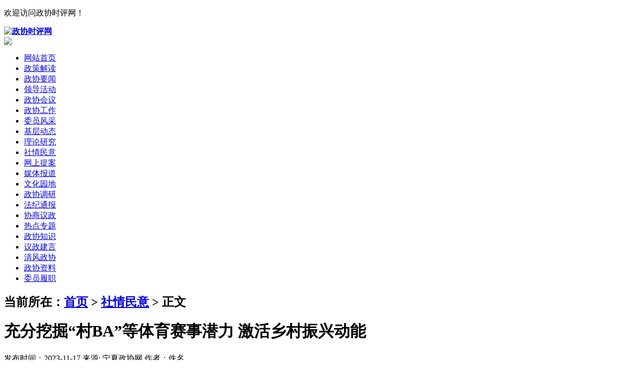

--- FILE ---
content_type: text/html; charset=UTF-8
request_url: http://zxsp.org.cn/show-52720.html
body_size: 9445
content:
<!DOCTYPE html PUBLIC "-//W3C//DTD XHTML 1.0 Transitional//EN" "http://www.w3.org/TR/xhtml1/DTD/xhtml1-transitional.dtd">
<html xmlns="http://www.w3.org/1999/xhtml">
<head>
<meta http-equiv="Content-Type" content="text/html; charset=utf-8" />
<title>充分挖掘“村BA”等体育赛事潜力 激活乡村振兴动能-政协时评网-全国政务信息一体化应用平台</title>
<meta name="keywords" content="充分挖掘“村BA”等体育赛事潜力 激活乡村振兴动能,政协时评网-全国政务信息一体化应用平台" />
<meta name="description" content="　　　　　　近年来，伴随体育强国建设与乡村振兴推进，“村BA”“村超”等乡村赛事活动如火如荼，不仅满足了村民健身需求，丰富了精神文化生活，同时带火了乡村旅游和特色农产品销售，已成为推动乡村振兴的新引擎...,政协时评网-全国政务信息一体化应用平台" />
<link href="http://shiping.zxfz.org.cn/static/assets/style/css2/index.css" rel="Stylesheet" />
<link href="http://shiping.zxfz.org.cn/static/assets/style/css2/hotpic.css" rel="stylesheet" />
<link href="http://shiping.zxfz.org.cn/static/assets/style/css2/content.css" rel="stylesheet" type="text/css" />
<link href="http://shiping.zxfz.org.cn/static/assets/style/css2/list.css" rel="stylesheet" type="text/css" />
<base/>
<script type="text/javascript" language="javascript" src="http://shiping.zxfz.org.cn/static/assets/style/js/content.js"></script>
<!--<link href="{dede:global.cfg_cmsurl/}/css/index.css" rel="Stylesheet" />-->
    <!-- 系统关键js(所有自建模板必须引 -->
    <script type="text/javascript">var assets_path = 'http://shiping.zxfz.org.cn/static/assets/';var is_mobile_cms = '';</script>
    <script src="http://shiping.zxfz.org.cn/api/language/zh-cn/lang.js" type="text/javascript"></script>
    <script src="http://shiping.zxfz.org.cn/static/assets/global/plugins/jquery.min.js" type="text/javascript"></script>
    <script src="http://shiping.zxfz.org.cn/static/assets/layer/layer.js" type="text/javascript"></script>
    <script src="http://shiping.zxfz.org.cn/static/assets/js/cms.js" type="text/javascript"></script>
    <!-- 系统关键js结束 --> 
 <!--顶部登录-->
<link type="text/css" rel="stylesheet" href="http://shiping.zxfz.org.cn/static/assets/style/css/style.css" />
<script type="text/javascript" src="http://shiping.zxfz.org.cn/static/assets/style/js/js.js"></script>
<h1 style="display:none;">政讯通中心</h1>
<div class="web_top" id="web_top">
	<div class="web_top_con">
    	<p>欢迎访问政协时评网！</p>
        <span id="dr_member_info">
		<script type="text/javascript"> $.ajax({ type: "GET", url:"/index.php?s=api&c=api&m=template&format=jsonp&name=member.html&", dataType: "jsonp", success: function(data){ $("#dr_member_info").html(data.msg); }  });</script>		</span>
    </div>
</div>

<!--Logo-->
<div class="web_logo">
	<div class="top2_left">
                	<b><a href="http://shiping.zxfz.org.cn/" target="_blank">
                    <img src="http://shiping.zxfz.org.cn/uploadfile/202106/77d1c90400b6769.jpg" title="政协时评网"/></a></b>
                </div>
                <div class="top2_right">
                						<a href="http://zjfzdy.org.cn/"  target="_blank" ><img src="http://img.zxfz.org.cn/202504/8e85397ff7f9bfb.jpg"/></a>
				                </div>
</div>

<!--导航-->
<div class="web_nav">
	<ul>
    	<li><a href="http://shiping.zxfz.org.cn/"  target="_blank">网站首页</a></li>
		<li><a href="http://shiping.zxfz.org.cn/list-zhengcejiedu.html" title="政策解读" target='_blank'>政策解读</a></li><li><a href="http://shiping.zxfz.org.cn/list-zhengxieyaowen.html" title="政协要闻" target='_blank'>政协要闻</a></li><li><a href="http://shiping.zxfz.org.cn/list-lingdaohuodong.html" title="领导活动" target='_blank'>领导活动</a></li><li><a href="http://shiping.zxfz.org.cn/list-zhengxiehuiyi.html" title="政协会议" target='_blank'>政协会议</a></li><li><a href="http://shiping.zxfz.org.cn/list-zhengxiegongzuo.html" title="政协工作" target='_blank'>政协工作</a></li><li><a href="http://shiping.zxfz.org.cn/list-weiyuanfengcai.html" title="委员风采" target='_blank'>委员风采</a></li><li><a href="http://shiping.zxfz.org.cn/list-jicengdongtai.html" title="基层动态" target='_blank'>基层动态</a></li><li><a href="http://shiping.zxfz.org.cn/list-lilunyanjiu.html" title="理论研究" target='_blank'>理论研究</a></li><li><a href="http://shiping.zxfz.org.cn/list-sheqingminyi.html" title="社情民意" target='_blank'>社情民意</a></li><li><a href="http://shiping.zxfz.org.cn/list-wangshangtian.html" title="网上提案" target='_blank'>网上提案</a></li><li><a href="http://shiping.zxfz.org.cn/list-meitibaodao.html" title="媒体报道" target='_blank'>媒体报道</a></li><li><a href="http://shiping.zxfz.org.cn/list-wenhuayuandi.html" title="文化园地" target='_blank'>文化园地</a></li><li><a href="http://shiping.zxfz.org.cn/list-zhengxiediaoyan.html" title="政协调研" target='_blank'>政协调研</a></li><li><a href="http://shiping.zxfz.org.cn/list-fajitongbao.html" title="法纪通报" target='_blank'>法纪通报</a></li><li><a href="http://shiping.zxfz.org.cn/list-xieshangyizheng.html" title="协商议政" target='_blank'>协商议政</a></li><li><a href="http://shiping.zxfz.org.cn/list-redianzhuanti.html" title="热点专题" target='_blank'>热点专题</a></li><li><a href="http://shiping.zxfz.org.cn/list-zhengxiezhishi.html" title="政协知识" target='_blank'>政协知识</a></li><li><a href="http://shiping.zxfz.org.cn/list-yizhengjianyan.html" title="议政建言" target='_blank'>议政建言</a></li><li><a href="http://shiping.zxfz.org.cn/list-qingfengzhengxie.html" title="清风政协" target='_blank'>清风政协</a></li><li><a href="http://shiping.zxfz.org.cn/list-zhengxieziliao.html" title="政协资料" target='_blank'>政协资料</a></li><li><a href="http://shiping.zxfz.org.cn/list-weiyuanluzhi.html" title="委员履职" target='_blank'>委员履职</a></li>        
    </ul>
</div>
<div class="content-body">
	<div class="dqsz">
    	<h2>当前所在：<a href='/' class='guide_menu'>首页</a> &gt; <a href="http://shiping.zxfz.org.cn/list-sheqingminyi.html">社情民意</a> > 正文</h2>
    </div>
    <div class="content-con">
    	<div class="content-con_left">
        	<div class="content-con_left-content2" id="content-con_left-content">
            	<h1>充分挖掘“村BA”等体育赛事潜力 激活乡村振兴动能</h1>
                <div class="div1">
                	<span>发布时间：2023-11-17</span>
					<span>来源: 宁夏政协网</span>
                    <span>作者：佚名</span>
                    <span></span>
                </div>
				<p></p>
					<p>　　<p>　　<p>　　近年来，伴随体育强国建设与乡村振兴推进，“村BA”“村超”等乡村赛事活动如火如荼，不仅满足了村民健身需求，丰富了精神文化生活，同时带火了乡村旅游和特色农产品销售，已成为推动乡村振兴的新引擎。贵州“村超”举办期间，榕江县累计接待游客250.67万人次，实现旅游综合收入28.39亿元。台江县举办“村BA”比赛期间，先后接待游客68.19万人次，实现旅游综合收入9516万元。近日，固原市西吉县承办了全国“村BA”西北赛区九省区比赛，数据显示，直播总观看人次超3.2亿，相关话题视频播放量达4.7亿，登上站内外多个热榜，拉动了地区经济发展，为乡村振兴增添了活力。</p></p><p>　　<founder-content><p>　　日前，国家体育总局、发展改革委、财政部等12部委联合印发《关于推进体育助力乡村振兴工作的指导意见》，对于加快推进乡村体育高质量发展、助力乡村振兴带来新机遇。石嘴山市政协现就充分挖掘“村BA”等体育赛事潜力，激活乡村振兴动能，提出以下建议：</p><p>　　加大对民族地区、边疆地区和欠发达地区，以及易地扶贫搬迁安置区项目资金扶持力度，配套援建一批乡村健身场地、运动健康中心、农村健身设施、公共体育场、体育公园等资金和项目，着力补齐该地区农村体育设施建设的短板，促进我国乡村公共服务体系均衡发展。聚焦“体育+”系列活动衍生的新需求，围绕游客“吃住行游购娱”需求中短板弱项，结合国家完善农村全民健身公共服务设施体系，着力提升我国民族地区、边疆地区和欠发达地区，以及易地扶贫搬迁安置区乡村住宿餐饮业、城乡道路、停车场、商贸服务设施、新型基础设施等建设改造力度，提升综合承载能力，构建“平赛结合”的公共服务体系。以“村BA”“村超”等体育赛事为契机，对标《意见》支持内容，谋划一批“体育+”主题项目，辐射影响相关联的体育培训、体育用品等服务业和制造业发展，提升民族地区、欠发达地区公共服务水平。整合体育用品、赛事表演、场馆服务、健身康体等各类体育资源，依托互联网技术，创新生产营销模式，推动线上线下共同运营，推进体育消费便捷化、个性化，不断培育新兴体育消费热点，释放潜在体育消费需求。</p><p>　　做好融合文章，培育乡村振兴多元业态。充分发挥“村BA”等体育赛事活动的引流作用，立足本土特色文化资源、产业资源，与旅游、餐饮、零售、广告等相关行业合作，将体育项目与商场、营地、特色小镇结合，打造运动休闲综合体，通过体育赛事影响力引导、激活和释放乡村景区景点、餐饮、商超和民宿等消费市场活力，打造体育旅游、体育消费新的经济增长点。支持民族地区、欠发达地区深化体旅农商融合发展。依托乡村山水林田湖草沙等特色资源，注重地方乡土文化和体育传统项目的结合融入，在持续保持赛事的民间性、乡土气的基础上，在形式和内容上不断创新，开发具有地方特色和民俗风情的品牌赛事活动，将体育项目打造成为乡村地区的营销名片和网红产品，为“村BA”“村超”等乡村体育赛事注入源源不断的新鲜感，形成越来越多的“体育+民族文化”特色品牌，提升地区影响力和竞争力。挖掘地方特色优势产业植入，通过体育赛事活动搭建地方特色农产品、美食小吃推广宣传展示销售的平台。加大乡村体育主题文创潮品研发力度，挖掘开发制作一批地方民间特色鲜明、设计精巧、携带方便的地域乐购产品，形成一条融入体育运动元素的特色产业链条，带动村民就业创收，为乡村经济赋能。立足资源条件禀赋，大力发展以运动体验、运动休闲为主要内容的体育生态旅游产业，注重挖掘开发农事、农艺、农技体育健身项目，打造一批集农业产业示范、田园风光展示、农史农具博览、农村生活体验、特色民俗接待、体育休闲活动为一体的多功能园区，实现乡村景点与运动项目的合理匹配，形成乡村运动休闲旅游区。鼓励和引导民间资本、投资机构等参与建设、运营，促进本土特色资源、商业资源盘活，丰富消费业态，推动产业融合发展。</p><p>　　集聚人气人才，持续激发乡村振兴活力。发挥网络传播便捷、迅速、互动、多元、成本低等优势，用好网络载体。以“贵州村超”为例，抖音话题“贵州村超”的视频播放量为87亿次，“村超”播放量为27.6亿次，以全国13亿人计算，平均每人看7至8次，可以说是“全网围观”。可借鉴贵州经验，加强与新媒体平台合作，用好用活青年、大学生、“网红”等自带流量、传播表达能力强、擅长使用“两微一抖”的群体，由专业团队包装策划，依托国家主流媒体，充分运用网络直播、短视频等平台，推出一批乡村体育旅游精品线路和网红打卡地，将潜在购买力转为现实购买力。紧紧围绕“吃住行游购娱”各要素，以乡村体育为抓手开启“一条龙服务”的全方位布局。通过举办节庆活动，发放消费券，邀请全区文旅系统“代言人”做推介，围绕“村超”“村BA”推出主题旅游线路，线下线上多维宣传推介文旅资源，并配套做好景区门票减免等，把乡村发展成为体育消费热点地区，把游客流量变为现金流量。破解群众健身培训服务、专业赛事策划运营、运动休闲产业发展人才匮乏难题。充分发挥体育社会组织作用，带动群众自主办赛、自主观赛和参与健身。加强乡村赛事组织和休闲运动从业人员技能培训，重点培养一批对体育和乡村振兴有热情的乡土人才。因地制宜开展送体育人才下乡活动，“借力”专业运动队、体育院校等团队，对乡村体育开展专业指导志愿服务。借力“村BA”等赛事，走出一条吸引“人才返乡创业”的乡村振兴道路。以“村BA”等赛事为契机，搭建新农人返乡创业交流平台，制定有利于新农人创业的政策措施，如税收减免、财政补贴等，降低创业门槛，提高新农人的创业积极性。通过设立创业投资基金、提供贷款等方式，拓宽融资渠道，为新农人提供更多的资金支持，以新农人带动提高乡村地区的经济活力，促进乡村整体发展水平提升。</p></founder-content></p><p>　　<br/></p></p></p><br>原文链接：http://www.nxzx.gov.cn/zxgz/sqmy/sqmydsyjwyh/202311/t20231115_794399.html<br>[免责声明] 本文来源于网络转载，仅供学习交流使用，不构成商业目的。版权归原作者所有，如涉及作品内容、版权和其它问题，请在30日内与本网联系，我们将在第一时间处理。            </div>
            <div class="up-donw">
            	<p>上一篇：<a href="http://shiping.zxfz.org.cn/show-52442.html"  title="" target="_self">推动残疾人体育事业发展</a></p>
				<p>下一篇：<a href="http://shiping.zxfz.org.cn/show-52721.html"  title="" target="_self">进一步加强贺兰山东麓矿坑生态修复</a></p>
            </div>
</div>
        <div class="content-con_right"> 
            <div class="content-con-right-div">
            	<div class="title2">
                	<div class="title2-body"><h3>最新加入</h3></div>                   
                </div>
                <div class="con2">
                      <ul>
                        							<li><h4><a href="http://shiping.zxfz.org.cn/show-78497.html" title="聚焦公租房提质升级 ——建设内参网赋能实操落地" target="_self"><img src="http://shiping.zxfz.org.cn/static/assets/style/img/pp.jpg" />&ensp;&ensp;聚焦公租房提质升级 ...</a></h4><span>2026-01-22							</span></li>
													<li><h4><a href="http://shiping.zxfz.org.cn/show-78494.html" title="安居保障新图景 ——住建资讯网公租房专题解读" target="_self"><img src="http://shiping.zxfz.org.cn/static/assets/style/img/pp.jpg" />&ensp;&ensp;安居保障新图景 ——...</a></h4><span>2026-01-22							</span></li>
													<li><h4><a href="http://shiping.zxfz.org.cn/show-78495.html" title="法治护航公租房 筑牢安居保障线 ——安监法治网公租房专题解读" target="_self"><img src="http://shiping.zxfz.org.cn/static/assets/style/img/pp.jpg" />&ensp;&ensp;法治护航公租房 筑牢...</a></h4><span>2026-01-22							</span></li>
													<li><h4><a href="http://shiping.zxfz.org.cn/show-78488.html" title="公共租赁住房探析 ——城市管理动态网住建核心议题" target="_self"><img src="http://shiping.zxfz.org.cn/static/assets/style/img/pp.jpg" />&ensp;&ensp;公共租赁住房探析 —...</a></h4><span>2026-01-22							</span></li>
													<li><h4><a href="http://shiping.zxfz.org.cn/show-78500.html" title="公租房筑牢民生安居基石 ——政讯通·全国住房与建设事业发展中心解读公租房发展新实践" target="_self"><img src="http://shiping.zxfz.org.cn/static/assets/style/img/pp.jpg" />&ensp;&ensp;公租房筑牢民生安居基...</a></h4><span>2026-01-22							</span></li>
													<li><h4><a href="http://shiping.zxfz.org.cn/show-78485.html" title="筑牢公租房安全防线 ——安全生产调查网以专业调研赋能安全管理" target="_self"><img src="http://shiping.zxfz.org.cn/static/assets/style/img/pp.jpg" />&ensp;&ensp;筑牢公租房安全防线 ...</a></h4><span>2026-01-22							</span></li>
													<li><h4><a href="http://shiping.zxfz.org.cn/show-78502.html" title="以信息化赋能公租房保障 —— 政讯通・全国住房建设资讯中心专题功能简介" target="_self"><img src="http://shiping.zxfz.org.cn/static/assets/style/img/pp.jpg" />&ensp;&ensp;以信息化赋能公租房保...</a></h4><span>2026-01-22							</span></li>
													<li><h4><a href="http://shiping.zxfz.org.cn/show-78492.html" title="民生赋能筑安居 ——住建调查网保障房专题实践之路" target="_self"><img src="http://shiping.zxfz.org.cn/static/assets/style/img/pp.jpg" />&ensp;&ensp;民生赋能筑安居 ——...</a></h4><span>2026-01-22							</span></li>
													<li><h4><a href="http://shiping.zxfz.org.cn/show-78487.html" title="公租房质量管控专题 ——质检调研网核心专栏简介" target="_self"><img src="http://shiping.zxfz.org.cn/static/assets/style/img/pp.jpg" />&ensp;&ensp;公租房质量管控专题 ...</a></h4><span>2026-01-22							</span></li>
						                   
                      </ul>
                  </div>
            </div>
            <div class="content-con-right-div margin-top">
            	<div class="title1">
                	<div class="title1-body"><h3>热门资讯</h3></div>                   
                </div>
                <div class="con1">
                      <ul>
													<li><h4><a href="http://shiping.zxfz.org.cn/show-1577.html" title="习近平赴山西考察调研" target="_self"><img src="http://shiping.zxfz.org.cn/static/assets/style/img/pp.jpg" />&ensp;&ensp;习近平赴山西考察调研</a></h4><span>2020-05-14							</span></li>
                       							<li><h4><a href="http://shiping.zxfz.org.cn/show-995.html" title="为新时代政协提案工作凝聚合力" target="_self"><img src="http://shiping.zxfz.org.cn/static/assets/style/img/pp.jpg" />&ensp;&ensp;为新时代政协提案工作...</a></h4><span>2020-04-23							</span></li>
                       							<li><h4><a href="http://shiping.zxfz.org.cn/show-1834.html" title="中纪委最近一年至少5名巡视组长沦陷" target="_self"><img src="http://shiping.zxfz.org.cn/static/assets/style/img/pp.jpg" />&ensp;&ensp;中纪委最近一年至少5...</a></h4><span>2020-11-16							</span></li>
                       							<li><h4><a href="http://shiping.zxfz.org.cn/show-1578.html" title="习近平勉励山西：早日蹚出一条转型发展的新路子" target="_self"><img src="http://shiping.zxfz.org.cn/static/assets/style/img/pp.jpg" />&ensp;&ensp;习近平勉励山西：早日...</a></h4><span>2020-05-14							</span></li>
                       							<li><h4><a href="http://shiping.zxfz.org.cn/show-1797.html" title="无名烈士墓修缮整治一新" target="_self"><img src="http://shiping.zxfz.org.cn/static/assets/style/img/pp.jpg" />&ensp;&ensp;无名烈士墓修缮整治一...</a></h4><span>2020-05-14							</span></li>
                       							<li><h4><a href="http://shiping.zxfz.org.cn/show-1835.html" title="刚刚！最高检这样说：民营企业不是“唐僧肉”“软柿子”！平等保护！" target="_self"><img src="http://shiping.zxfz.org.cn/static/assets/style/img/pp.jpg" />&ensp;&ensp;刚刚！最高检这样说：...</a></h4><span>2021-01-07							</span></li>
                       							<li><h4><a href="http://shiping.zxfz.org.cn/show-1639.html" title="湖南省郴州市委政法委原书记刘志伟受贿一审被判刑十年半" target="_self"><img src="http://shiping.zxfz.org.cn/static/assets/style/img/pp.jpg" />&ensp;&ensp;湖南省郴州市委政法委...</a></h4><span>2020-05-14							</span></li>
                       							<li><h4><a href="http://shiping.zxfz.org.cn/show-728.html" title="陕西省政协文史馆展品及文史资料征集启事" target="_self"><img src="http://shiping.zxfz.org.cn/static/assets/style/img/pp.jpg" />&ensp;&ensp;陕西省政协文史馆展品...</a></h4><span>2020-04-23							</span></li>
                       							<li><h4><a href="http://shiping.zxfz.org.cn/show-1841.html" title="辽阳县人民检察院对程永、李健、李建、梁胜等提起民事公益诉讼的公告" target="_self"><img src="http://shiping.zxfz.org.cn/static/assets/style/img/pp.jpg" />&ensp;&ensp;辽阳县人民检察院对程...</a></h4><span>2021-04-27							</span></li>
                       							<li><h4><a href="http://shiping.zxfz.org.cn/show-1831.html" title="中央政法委：推进政法领域全面深化改革走深走实" target="_self"><img src="http://shiping.zxfz.org.cn/static/assets/style/img/pp.jpg" />&ensp;&ensp;中央政法委：推进政法...</a></h4><span>2020-07-09							</span></li>
                                             </ul>
                  </div>
            </div>
        </div>
    </div>
</div>


<style>#friend-link,#friend-link >*,.foot_img,.foot_img ul{overflow:hidden;display:block;height:auto!important;}
.foot_img ul li{float: left;width:15.4%!important;height:55px!important;margin:.6%!important;padding:0!important;overflow:hidden!important;box-sizing:border-box!important;}
.foot_img ul li *{display: block!important;width:100%!important;height: 100%!important;box-sizing:border-box!important;margin:0!important;padding:0px!important;}

.address .p_seven{margin-top:4px!important;}	 
</style>





 <div class="foot">
    <div id="friend-link" class="friend-link">
      <div class="foot_img">
        <ul>
					<li><a href='http://fazhidy.org.cn/' target='_blank'><img data-src='http://img.zxfz.org.cn/202504/f7d31f0cc929456.jpg' width='122' height='42' border='0'></a></li>
					<li><a href='http://sannongdy.org.cn/' target='_blank'><img data-src='http://img.zxfz.org.cn/202502/48ab9a6095b4fb1.jpg' width='122' height='42' border='0'></a></li>
					<li><a href='http://xczxdyzx.org.cn/' target='_blank'><img data-src='http://img.zxfz.org.cn/202502/365cc9e3aa14.jpg' width='122' height='42' border='0'></a></li>
					<li><a href='http://lyscfzdy.org.cn/' target='_blank'><img data-src='http://img.zxfz.org.cn/202502/c0f6f5729c9e956.jpg' width='122' height='42' border='0'></a></li>
					<li><a href='http://hbfzdy.org.cn/' target='_blank'><img data-src='http://img.zxfz.org.cn/202504/e1d9c9595508797.jpg' width='122' height='42' border='0'></a></li>
					<li><a href='http://jtdyzx.org.cn/' target='_blank'><img data-src='http://img.zxfz.org.cn/202504/e988ce35b1cddcc.jpg' width='122' height='42' border='0'></a></li>
					<li><a href='http://zjfzdy.org.cn/' target='_blank'><img data-src='http://img.zxfz.org.cn/202504/dfc76cfa3dd13bf.jpg' width='122' height='42' border='0'></a></li>
		 
        </ul>
      </div>
      <div style="padding: 10px; height: 60px; width: 958px;">
          <div class="f-l F14" style="line-height: 22px; text-align: center; width: 90px;">
              <span class="blue">友情链接</span><br />
          </div>
          <div class="f-r" style="line-height: 20px; width: 868px;">
              <ul>
			        
				<li><a href='https://www.gov.cn/' target='_blank'>中国政府网</a></li>
			        
				<li><a href='http://www.npc.gov.cn/' target='_blank'>中国人大网</a></li>
			        
				<li><a href='http://www.cppcc.gov.cn/' target='_blank'>中国政协网</a></li>
			        
				<li><a href='https://www.ccdi.gov.cn/' target='_blank'>纪委监委网</a></li>
			        
				<li><a href='https://www.court.gov.cn/index.html' target='_blank'>最高人民法院</a></li>
			        
				<li><a href='https://www.spp.gov.cn/' target='_blank'>最高人民检察院</a></li>
			        
				<li><a href='https://www.mps.gov.cn/' target='_blank'>公安部</a></li>
			              </ul>
             
          </div>
      </div>
    </div>
    <div id="connect-us">
        																																																																																																																																																																											  
				<a href="http://shiping.zxfz.org.cn/list-benwanggaikuang.html" target="_blank" class="foot_gray_a" title="本网概况">本网概况</a>
									  
				<a href="http://shiping.zxfz.org.cn/list-lianxiwomen.html" target="_blank" class="foot_gray_a" title="联系我们">联系我们</a>
									  
				<a href="http://shiping.zxfz.org.cn/list-huiyuanfuwu.html" target="_blank" class="foot_gray_a" title="会员服务">会员服务</a>
									  
				<a href="http://shiping.zxfz.org.cn/list-mianzeshengming.html" target="_blank" class="foot_gray_a" title="免责声明">免责声明</a>
									  
				<a href="http://shiping.zxfz.org.cn/list-xiangmuwangzhanjianjie.html" target="_blank" class="foot_gray_a" title="住建项目简介">住建项目简介</a>
									  
				<a href="http://shiping.zxfz.org.cn/list-wangzhanditu.html" target="_blank" class="foot_gray_a" title="网站地图">网站地图</a>
									  
				<a href="http://shiping.zxfz.org.cn/list-benwangzhaopin.html" target="_blank" class="foot_gray_a" title="本网招聘">本网招聘</a>
																																													  
				<a href="http://shiping.zxfz.org.cn/list-tougaofuwu.html" target="_blank" class="foot_gray_a" title="投稿服务">投稿服务</a>
						            </div>        
    <div id="btm-inf">
		<div class="inf-con F12">
            本站部分信息由相应民事主体自行提供，该信息内容的真实性、准确性和合法性应由该民事主体负责。<a href=http://zxsp.org.cn/ target=_blank>政协时评网</a> 对此不承担任何保证责任。<br>本网部分转载文章、图片等无法联系到权利人，请相关权利人与本网站联系。        </div>
        <div class="inf-con-ZZ F12">  
			北京中农兴业网络技术有限公司主办 | 政讯通-全国政务信息一体化办公室 主管<script src="http://kf.znxy.cn/?m=front&key=empc7gckoq"></script>        </div>
        <div class="inf-con F12">
			<a href=http://zxsp.org.cn/ target=_blank>政协时评网</a> <a href=http://zxsp.org.cn target=_blank>zxsp.org.cn</a> 版权所有。        </div>
         <div class="inf-con-b F12">
			<a href=http://beian.miit.gov.cn target=_blank>京ICP备11020904号-147</a><img data-src='http://shiping.zxfz.org.cn/static/assets/img/police.png'>	
        </div>
        <div class="inf-con adrs F12">
            联系电话：010-56232582　13391776757　010-56278284　13366461258　010-53386795<br>监督电话：18610822936，违法和不良信息举报电话：010-57028685        </div>
		<div  class="inf-conF12">
			第一办公区：北京市西城区砖塔胡同56号西配楼；第二办公区：北京市东城区建国门内大街26号新闻大厦5层		</div>
        <div class="inf-con-QQ F12">
            邮箱：qgzfyjsfzdyzx@163.com　
客服QQ：<a target=blank href=tencent://message/?uin=321579164&Site=&Menu=yes>321579164</a>
通联QQ：<a target=blank href=tencent://message/?uin=3115014313&Site=&Menu=yes>3115014313</a>        </div>
    </div>
	<div class="complogo">
        <div class="f-l">
						 <img data-src="http://shiping.zxfz.org.cn/uploadfile/202305/040882abe812.png" title="全国政务信息一体化应用平台" alt="全国政务信息一体化应用平台" height="120"/>

				        </div>
        <div class="f-r">
					<img data-src="http://shiping.zxfz.org.cn/uploadfile/202201/6e348bbdef81eda.gif" title="北京中农兴业网络技术有限公司" alt="北京中农兴业网络技术有限公司" height="120"/>

		        </div>
	</div>
    <div id="btm-icon">
		    	
			<a href='http://www.isc.org.cn/' target='_blank'><img data-src='http://img.zxfz.org.cn/202311/0f442db396f016d.png'></a>
		    	
			<a href='http://www.12377.cn/' target='_blank'><img data-src='http://img.zxfz.org.cn/202311/ffc9dde95d1cac7.png'></a>
		    	
			<a href='http://cyberpolice.mps.gov.cn/wfjb/' target='_blank'><img data-src='http://img.zxfz.org.cn/202311/72adb344e33ed40.jpg'></a>
		    	
			<a href='http://www.bnia.cn/' target='_blank'><img data-src='http://img.zxfz.org.cn/202311/c112005a3820.png'></a>
		    </div>
</div>
<!--360收录 -->

   <script> 
	start_img();
	$(window).on('scroll', function(){
		start_img();
	});

	function start_img(){
		$('body img').not('[src]').each(function(){
			var the_obj = $(this);
		   	if( isShow(the_obj) ){
		     	loadImg(the_obj);
		   	}
		})
	} 
	function isShow(the_obj){
		
		var if_height=the_obj.offset().top <= $(window).height() + $(window).scrollTop();
	 	return if_height;
	 }
	 function loadImg(the_img){
		the_img.attr('src', the_img.attr('data-src')); //把data-src的值 赋值给src
		//the_img.attr('data-isLoaded', 1)//已加载的图片做标记
		the_img.removeAttr("data-src");
		
	} 
 </script>
 
</body>
</html>